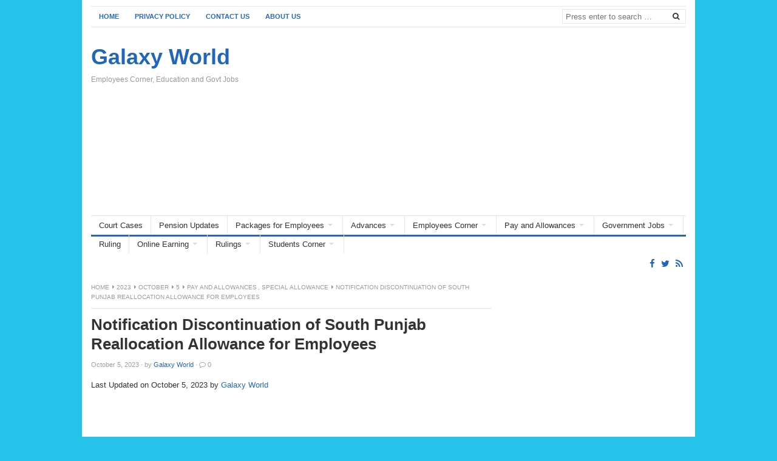

--- FILE ---
content_type: text/html; charset=UTF-8
request_url: https://www.glxspace.com/2023/10/05/notification-discontinuation-of-south-punjab-reallocation-allowance-for-employees/
body_size: 13178
content:
<!DOCTYPE html>
<html class="no-js" lang="en-US">
<head>
<meta charset="UTF-8">
<meta name="viewport" content="width=device-width, initial-scale=1">
<link rel="profile" href="https://gmpg.org/xfn/11">
<meta name='robots' content='index, follow, max-image-preview:large, max-snippet:-1, max-video-preview:-1' />
<style>img:is([sizes="auto" i], [sizes^="auto," i]) { contain-intrinsic-size: 3000px 1500px }</style>
<!-- This site is optimized with the Yoast SEO plugin v26.4 - https://yoast.com/wordpress/plugins/seo/ -->
<title>Discontinuation of South Punjab Reallocation Allowance &#8226; Galaxy World</title>
<meta name="description" content="Notification Discontinuation of South Punjab Reallocation Allowance for Employees (Officials/Officers) has been issued by Finance Department." />
<link rel="canonical" href="https://www.glxspace.com/2023/10/05/notification-discontinuation-of-south-punjab-reallocation-allowance-for-employees/" />
<meta property="og:locale" content="en_US" />
<meta property="og:type" content="article" />
<meta property="og:title" content="Discontinuation of South Punjab Reallocation Allowance &#8226; Galaxy World" />
<meta property="og:description" content="Notification Discontinuation of South Punjab Reallocation Allowance for Employees (Officials/Officers) has been issued by Finance Department." />
<meta property="og:url" content="https://www.glxspace.com/2023/10/05/notification-discontinuation-of-south-punjab-reallocation-allowance-for-employees/" />
<meta property="og:site_name" content="Galaxy World" />
<meta property="article:publisher" content="https://www.facebook.com/EmployeesCorner1" />
<meta property="article:author" content="https://www.facebook.com/EmployeesCorner1" />
<meta property="article:published_time" content="2023-10-05T15:05:00+00:00" />
<meta property="article:modified_time" content="2023-10-05T15:05:00+00:00" />
<meta property="og:image" content="https://www.glxspace.com/wp-content/uploads/2023/10/Notification-Discontinuation-of-South-Punjab-Reallocation-Allowance-for-Employees.png" />
<meta name="author" content="Galaxy World" />
<meta name="twitter:card" content="summary_large_image" />
<meta name="twitter:creator" content="@glxspace" />
<meta name="twitter:site" content="@glxspace" />
<meta name="twitter:label1" content="Written by" />
<meta name="twitter:data1" content="Galaxy World" />
<meta name="twitter:label2" content="Est. reading time" />
<meta name="twitter:data2" content="2 minutes" />
<script type="application/ld+json" class="yoast-schema-graph">{"@context":"https://schema.org","@graph":[{"@type":"Article","@id":"https://www.glxspace.com/2023/10/05/notification-discontinuation-of-south-punjab-reallocation-allowance-for-employees/#article","isPartOf":{"@id":"https://www.glxspace.com/2023/10/05/notification-discontinuation-of-south-punjab-reallocation-allowance-for-employees/"},"author":{"name":"Galaxy World","@id":"https://www.glxspace.com/#/schema/person/9c7a5eba1f434e1696c465ab52577a52"},"headline":"Notification Discontinuation of South Punjab Reallocation Allowance for Employees","datePublished":"2023-10-05T15:05:00+00:00","dateModified":"2023-10-05T15:05:00+00:00","mainEntityOfPage":{"@id":"https://www.glxspace.com/2023/10/05/notification-discontinuation-of-south-punjab-reallocation-allowance-for-employees/"},"wordCount":298,"commentCount":0,"publisher":{"@id":"https://www.glxspace.com/#/schema/person/9c7a5eba1f434e1696c465ab52577a52"},"image":{"@id":"https://www.glxspace.com/2023/10/05/notification-discontinuation-of-south-punjab-reallocation-allowance-for-employees/#primaryimage"},"thumbnailUrl":"https://www.glxspace.com/wp-content/uploads/2023/10/Notification-Discontinuation-of-South-Punjab-Reallocation-Allowance-for-Employees.png","articleSection":["Pay and Allowances","Special Allowance"],"inLanguage":"en-US","potentialAction":[{"@type":"CommentAction","name":"Comment","target":["https://www.glxspace.com/2023/10/05/notification-discontinuation-of-south-punjab-reallocation-allowance-for-employees/#respond"]}]},{"@type":"WebPage","@id":"https://www.glxspace.com/2023/10/05/notification-discontinuation-of-south-punjab-reallocation-allowance-for-employees/","url":"https://www.glxspace.com/2023/10/05/notification-discontinuation-of-south-punjab-reallocation-allowance-for-employees/","name":"Discontinuation of South Punjab Reallocation Allowance &#8226; Galaxy World","isPartOf":{"@id":"https://www.glxspace.com/#website"},"primaryImageOfPage":{"@id":"https://www.glxspace.com/2023/10/05/notification-discontinuation-of-south-punjab-reallocation-allowance-for-employees/#primaryimage"},"image":{"@id":"https://www.glxspace.com/2023/10/05/notification-discontinuation-of-south-punjab-reallocation-allowance-for-employees/#primaryimage"},"thumbnailUrl":"https://www.glxspace.com/wp-content/uploads/2023/10/Notification-Discontinuation-of-South-Punjab-Reallocation-Allowance-for-Employees.png","datePublished":"2023-10-05T15:05:00+00:00","dateModified":"2023-10-05T15:05:00+00:00","description":"Notification Discontinuation of South Punjab Reallocation Allowance for Employees (Officials/Officers) has been issued by Finance Department.","breadcrumb":{"@id":"https://www.glxspace.com/2023/10/05/notification-discontinuation-of-south-punjab-reallocation-allowance-for-employees/#breadcrumb"},"inLanguage":"en-US","potentialAction":[{"@type":"ReadAction","target":["https://www.glxspace.com/2023/10/05/notification-discontinuation-of-south-punjab-reallocation-allowance-for-employees/"]}]},{"@type":"ImageObject","inLanguage":"en-US","@id":"https://www.glxspace.com/2023/10/05/notification-discontinuation-of-south-punjab-reallocation-allowance-for-employees/#primaryimage","url":"https://www.glxspace.com/wp-content/uploads/2023/10/Notification-Discontinuation-of-South-Punjab-Reallocation-Allowance-for-Employees.png","contentUrl":"https://www.glxspace.com/wp-content/uploads/2023/10/Notification-Discontinuation-of-South-Punjab-Reallocation-Allowance-for-Employees.png","width":1584,"height":2044,"caption":"Notification Discontinuation of South Punjab Reallocation Allowance for Employees"},{"@type":"BreadcrumbList","@id":"https://www.glxspace.com/2023/10/05/notification-discontinuation-of-south-punjab-reallocation-allowance-for-employees/#breadcrumb","itemListElement":[{"@type":"ListItem","position":1,"name":"Home","item":"https://www.glxspace.com/"},{"@type":"ListItem","position":2,"name":"Pay and Allowances","item":"https://www.glxspace.com/pay-and-allowances/"},{"@type":"ListItem","position":3,"name":"Special Allowance","item":"https://www.glxspace.com/pay-and-allowances/special-allowance/"},{"@type":"ListItem","position":4,"name":"Notification Discontinuation of South Punjab Reallocation Allowance for Employees"}]},{"@type":"WebSite","@id":"https://www.glxspace.com/#website","url":"https://www.glxspace.com/","name":"Galaxy World","description":"Employees Corner, Education and Govt Jobs","publisher":{"@id":"https://www.glxspace.com/#/schema/person/9c7a5eba1f434e1696c465ab52577a52"},"alternateName":"Govt Jobs, Education & Employees","potentialAction":[{"@type":"SearchAction","target":{"@type":"EntryPoint","urlTemplate":"https://www.glxspace.com/?s={search_term_string}"},"query-input":{"@type":"PropertyValueSpecification","valueRequired":true,"valueName":"search_term_string"}}],"inLanguage":"en-US"},{"@type":["Person","Organization"],"@id":"https://www.glxspace.com/#/schema/person/9c7a5eba1f434e1696c465ab52577a52","name":"Galaxy World","logo":{"@id":"https://www.glxspace.com/#/schema/person/image/"},"description":"I am a unique article/content writer. I have written thousands articles worldwide. I am also a blogger and an SEO Expert.","sameAs":["https://www.glxspace.com","https://www.facebook.com/EmployeesCorner1"],"url":"https://www.glxspace.com/author/admingalaxyworld/"}]}</script>
<!-- / Yoast SEO plugin. -->
<link rel='dns-prefetch' href='//static.addtoany.com' />
<link href="https://www.glxspace.com/wp-content/uploads/2021/12/GW.png" rel="icon">
<!-- <link rel='stylesheet' id='wp-block-library-css' href='https://www.glxspace.com/wp-includes/css/dist/block-library/style.min.css' type='text/css' media='all' /> -->
<link rel="stylesheet" type="text/css" href="//www.glxspace.com/wp-content/cache/wpfc-minified/l9s9jpj1/2h7qc.css" media="all"/>
<style id='classic-theme-styles-inline-css' type='text/css'>
/*! This file is auto-generated */
.wp-block-button__link{color:#fff;background-color:#32373c;border-radius:9999px;box-shadow:none;text-decoration:none;padding:calc(.667em + 2px) calc(1.333em + 2px);font-size:1.125em}.wp-block-file__button{background:#32373c;color:#fff;text-decoration:none}
</style>
<style id='global-styles-inline-css' type='text/css'>
:root{--wp--preset--aspect-ratio--square: 1;--wp--preset--aspect-ratio--4-3: 4/3;--wp--preset--aspect-ratio--3-4: 3/4;--wp--preset--aspect-ratio--3-2: 3/2;--wp--preset--aspect-ratio--2-3: 2/3;--wp--preset--aspect-ratio--16-9: 16/9;--wp--preset--aspect-ratio--9-16: 9/16;--wp--preset--color--black: #000000;--wp--preset--color--cyan-bluish-gray: #abb8c3;--wp--preset--color--white: #ffffff;--wp--preset--color--pale-pink: #f78da7;--wp--preset--color--vivid-red: #cf2e2e;--wp--preset--color--luminous-vivid-orange: #ff6900;--wp--preset--color--luminous-vivid-amber: #fcb900;--wp--preset--color--light-green-cyan: #7bdcb5;--wp--preset--color--vivid-green-cyan: #00d084;--wp--preset--color--pale-cyan-blue: #8ed1fc;--wp--preset--color--vivid-cyan-blue: #0693e3;--wp--preset--color--vivid-purple: #9b51e0;--wp--preset--gradient--vivid-cyan-blue-to-vivid-purple: linear-gradient(135deg,rgba(6,147,227,1) 0%,rgb(155,81,224) 100%);--wp--preset--gradient--light-green-cyan-to-vivid-green-cyan: linear-gradient(135deg,rgb(122,220,180) 0%,rgb(0,208,130) 100%);--wp--preset--gradient--luminous-vivid-amber-to-luminous-vivid-orange: linear-gradient(135deg,rgba(252,185,0,1) 0%,rgba(255,105,0,1) 100%);--wp--preset--gradient--luminous-vivid-orange-to-vivid-red: linear-gradient(135deg,rgba(255,105,0,1) 0%,rgb(207,46,46) 100%);--wp--preset--gradient--very-light-gray-to-cyan-bluish-gray: linear-gradient(135deg,rgb(238,238,238) 0%,rgb(169,184,195) 100%);--wp--preset--gradient--cool-to-warm-spectrum: linear-gradient(135deg,rgb(74,234,220) 0%,rgb(151,120,209) 20%,rgb(207,42,186) 40%,rgb(238,44,130) 60%,rgb(251,105,98) 80%,rgb(254,248,76) 100%);--wp--preset--gradient--blush-light-purple: linear-gradient(135deg,rgb(255,206,236) 0%,rgb(152,150,240) 100%);--wp--preset--gradient--blush-bordeaux: linear-gradient(135deg,rgb(254,205,165) 0%,rgb(254,45,45) 50%,rgb(107,0,62) 100%);--wp--preset--gradient--luminous-dusk: linear-gradient(135deg,rgb(255,203,112) 0%,rgb(199,81,192) 50%,rgb(65,88,208) 100%);--wp--preset--gradient--pale-ocean: linear-gradient(135deg,rgb(255,245,203) 0%,rgb(182,227,212) 50%,rgb(51,167,181) 100%);--wp--preset--gradient--electric-grass: linear-gradient(135deg,rgb(202,248,128) 0%,rgb(113,206,126) 100%);--wp--preset--gradient--midnight: linear-gradient(135deg,rgb(2,3,129) 0%,rgb(40,116,252) 100%);--wp--preset--font-size--small: 13px;--wp--preset--font-size--medium: 20px;--wp--preset--font-size--large: 36px;--wp--preset--font-size--x-large: 42px;--wp--preset--spacing--20: 0.44rem;--wp--preset--spacing--30: 0.67rem;--wp--preset--spacing--40: 1rem;--wp--preset--spacing--50: 1.5rem;--wp--preset--spacing--60: 2.25rem;--wp--preset--spacing--70: 3.38rem;--wp--preset--spacing--80: 5.06rem;--wp--preset--shadow--natural: 6px 6px 9px rgba(0, 0, 0, 0.2);--wp--preset--shadow--deep: 12px 12px 50px rgba(0, 0, 0, 0.4);--wp--preset--shadow--sharp: 6px 6px 0px rgba(0, 0, 0, 0.2);--wp--preset--shadow--outlined: 6px 6px 0px -3px rgba(255, 255, 255, 1), 6px 6px rgba(0, 0, 0, 1);--wp--preset--shadow--crisp: 6px 6px 0px rgba(0, 0, 0, 1);}:where(.is-layout-flex){gap: 0.5em;}:where(.is-layout-grid){gap: 0.5em;}body .is-layout-flex{display: flex;}.is-layout-flex{flex-wrap: wrap;align-items: center;}.is-layout-flex > :is(*, div){margin: 0;}body .is-layout-grid{display: grid;}.is-layout-grid > :is(*, div){margin: 0;}:where(.wp-block-columns.is-layout-flex){gap: 2em;}:where(.wp-block-columns.is-layout-grid){gap: 2em;}:where(.wp-block-post-template.is-layout-flex){gap: 1.25em;}:where(.wp-block-post-template.is-layout-grid){gap: 1.25em;}.has-black-color{color: var(--wp--preset--color--black) !important;}.has-cyan-bluish-gray-color{color: var(--wp--preset--color--cyan-bluish-gray) !important;}.has-white-color{color: var(--wp--preset--color--white) !important;}.has-pale-pink-color{color: var(--wp--preset--color--pale-pink) !important;}.has-vivid-red-color{color: var(--wp--preset--color--vivid-red) !important;}.has-luminous-vivid-orange-color{color: var(--wp--preset--color--luminous-vivid-orange) !important;}.has-luminous-vivid-amber-color{color: var(--wp--preset--color--luminous-vivid-amber) !important;}.has-light-green-cyan-color{color: var(--wp--preset--color--light-green-cyan) !important;}.has-vivid-green-cyan-color{color: var(--wp--preset--color--vivid-green-cyan) !important;}.has-pale-cyan-blue-color{color: var(--wp--preset--color--pale-cyan-blue) !important;}.has-vivid-cyan-blue-color{color: var(--wp--preset--color--vivid-cyan-blue) !important;}.has-vivid-purple-color{color: var(--wp--preset--color--vivid-purple) !important;}.has-black-background-color{background-color: var(--wp--preset--color--black) !important;}.has-cyan-bluish-gray-background-color{background-color: var(--wp--preset--color--cyan-bluish-gray) !important;}.has-white-background-color{background-color: var(--wp--preset--color--white) !important;}.has-pale-pink-background-color{background-color: var(--wp--preset--color--pale-pink) !important;}.has-vivid-red-background-color{background-color: var(--wp--preset--color--vivid-red) !important;}.has-luminous-vivid-orange-background-color{background-color: var(--wp--preset--color--luminous-vivid-orange) !important;}.has-luminous-vivid-amber-background-color{background-color: var(--wp--preset--color--luminous-vivid-amber) !important;}.has-light-green-cyan-background-color{background-color: var(--wp--preset--color--light-green-cyan) !important;}.has-vivid-green-cyan-background-color{background-color: var(--wp--preset--color--vivid-green-cyan) !important;}.has-pale-cyan-blue-background-color{background-color: var(--wp--preset--color--pale-cyan-blue) !important;}.has-vivid-cyan-blue-background-color{background-color: var(--wp--preset--color--vivid-cyan-blue) !important;}.has-vivid-purple-background-color{background-color: var(--wp--preset--color--vivid-purple) !important;}.has-black-border-color{border-color: var(--wp--preset--color--black) !important;}.has-cyan-bluish-gray-border-color{border-color: var(--wp--preset--color--cyan-bluish-gray) !important;}.has-white-border-color{border-color: var(--wp--preset--color--white) !important;}.has-pale-pink-border-color{border-color: var(--wp--preset--color--pale-pink) !important;}.has-vivid-red-border-color{border-color: var(--wp--preset--color--vivid-red) !important;}.has-luminous-vivid-orange-border-color{border-color: var(--wp--preset--color--luminous-vivid-orange) !important;}.has-luminous-vivid-amber-border-color{border-color: var(--wp--preset--color--luminous-vivid-amber) !important;}.has-light-green-cyan-border-color{border-color: var(--wp--preset--color--light-green-cyan) !important;}.has-vivid-green-cyan-border-color{border-color: var(--wp--preset--color--vivid-green-cyan) !important;}.has-pale-cyan-blue-border-color{border-color: var(--wp--preset--color--pale-cyan-blue) !important;}.has-vivid-cyan-blue-border-color{border-color: var(--wp--preset--color--vivid-cyan-blue) !important;}.has-vivid-purple-border-color{border-color: var(--wp--preset--color--vivid-purple) !important;}.has-vivid-cyan-blue-to-vivid-purple-gradient-background{background: var(--wp--preset--gradient--vivid-cyan-blue-to-vivid-purple) !important;}.has-light-green-cyan-to-vivid-green-cyan-gradient-background{background: var(--wp--preset--gradient--light-green-cyan-to-vivid-green-cyan) !important;}.has-luminous-vivid-amber-to-luminous-vivid-orange-gradient-background{background: var(--wp--preset--gradient--luminous-vivid-amber-to-luminous-vivid-orange) !important;}.has-luminous-vivid-orange-to-vivid-red-gradient-background{background: var(--wp--preset--gradient--luminous-vivid-orange-to-vivid-red) !important;}.has-very-light-gray-to-cyan-bluish-gray-gradient-background{background: var(--wp--preset--gradient--very-light-gray-to-cyan-bluish-gray) !important;}.has-cool-to-warm-spectrum-gradient-background{background: var(--wp--preset--gradient--cool-to-warm-spectrum) !important;}.has-blush-light-purple-gradient-background{background: var(--wp--preset--gradient--blush-light-purple) !important;}.has-blush-bordeaux-gradient-background{background: var(--wp--preset--gradient--blush-bordeaux) !important;}.has-luminous-dusk-gradient-background{background: var(--wp--preset--gradient--luminous-dusk) !important;}.has-pale-ocean-gradient-background{background: var(--wp--preset--gradient--pale-ocean) !important;}.has-electric-grass-gradient-background{background: var(--wp--preset--gradient--electric-grass) !important;}.has-midnight-gradient-background{background: var(--wp--preset--gradient--midnight) !important;}.has-small-font-size{font-size: var(--wp--preset--font-size--small) !important;}.has-medium-font-size{font-size: var(--wp--preset--font-size--medium) !important;}.has-large-font-size{font-size: var(--wp--preset--font-size--large) !important;}.has-x-large-font-size{font-size: var(--wp--preset--font-size--x-large) !important;}
:where(.wp-block-post-template.is-layout-flex){gap: 1.25em;}:where(.wp-block-post-template.is-layout-grid){gap: 1.25em;}
:where(.wp-block-columns.is-layout-flex){gap: 2em;}:where(.wp-block-columns.is-layout-grid){gap: 2em;}
:root :where(.wp-block-pullquote){font-size: 1.5em;line-height: 1.6;}
</style>
<!-- <link rel='stylesheet' id='dashicons-css' href='https://www.glxspace.com/wp-includes/css/dashicons.min.css' type='text/css' media='all' /> -->
<!-- <link rel='stylesheet' id='admin-bar-css' href='https://www.glxspace.com/wp-includes/css/admin-bar.min.css' type='text/css' media='all' /> -->
<link rel="stylesheet" type="text/css" href="//www.glxspace.com/wp-content/cache/wpfc-minified/9ju4q0/2h7qc.css" media="all"/>
<style id='admin-bar-inline-css' type='text/css'>
/* Hide CanvasJS credits for P404 charts specifically */
#p404RedirectChart .canvasjs-chart-credit {
display: none !important;
}
#p404RedirectChart canvas {
border-radius: 6px;
}
.p404-redirect-adminbar-weekly-title {
font-weight: bold;
font-size: 14px;
color: #fff;
margin-bottom: 6px;
}
#wpadminbar #wp-admin-bar-p404_free_top_button .ab-icon:before {
content: "\f103";
color: #dc3545;
top: 3px;
}
#wp-admin-bar-p404_free_top_button .ab-item {
min-width: 80px !important;
padding: 0px !important;
}
/* Ensure proper positioning and z-index for P404 dropdown */
.p404-redirect-adminbar-dropdown-wrap { 
min-width: 0; 
padding: 0;
position: static !important;
}
#wpadminbar #wp-admin-bar-p404_free_top_button_dropdown {
position: static !important;
}
#wpadminbar #wp-admin-bar-p404_free_top_button_dropdown .ab-item {
padding: 0 !important;
margin: 0 !important;
}
.p404-redirect-dropdown-container {
min-width: 340px;
padding: 18px 18px 12px 18px;
background: #23282d !important;
color: #fff;
border-radius: 12px;
box-shadow: 0 8px 32px rgba(0,0,0,0.25);
margin-top: 10px;
position: relative !important;
z-index: 999999 !important;
display: block !important;
border: 1px solid #444;
}
/* Ensure P404 dropdown appears on hover */
#wpadminbar #wp-admin-bar-p404_free_top_button .p404-redirect-dropdown-container { 
display: none !important;
}
#wpadminbar #wp-admin-bar-p404_free_top_button:hover .p404-redirect-dropdown-container { 
display: block !important;
}
#wpadminbar #wp-admin-bar-p404_free_top_button:hover #wp-admin-bar-p404_free_top_button_dropdown .p404-redirect-dropdown-container {
display: block !important;
}
.p404-redirect-card {
background: #2c3338;
border-radius: 8px;
padding: 18px 18px 12px 18px;
box-shadow: 0 2px 8px rgba(0,0,0,0.07);
display: flex;
flex-direction: column;
align-items: flex-start;
border: 1px solid #444;
}
.p404-redirect-btn {
display: inline-block;
background: #dc3545;
color: #fff !important;
font-weight: bold;
padding: 5px 22px;
border-radius: 8px;
text-decoration: none;
font-size: 17px;
transition: background 0.2s, box-shadow 0.2s;
margin-top: 8px;
box-shadow: 0 2px 8px rgba(220,53,69,0.15);
text-align: center;
line-height: 1.6;
}
.p404-redirect-btn:hover {
background: #c82333;
color: #fff !important;
box-shadow: 0 4px 16px rgba(220,53,69,0.25);
}
/* Prevent conflicts with other admin bar dropdowns */
#wpadminbar .ab-top-menu > li:hover > .ab-item,
#wpadminbar .ab-top-menu > li.hover > .ab-item {
z-index: auto;
}
#wpadminbar #wp-admin-bar-p404_free_top_button:hover > .ab-item {
z-index: 999998 !important;
}
</style>
<!-- <link rel='stylesheet' id='freshlife-plugins-style-css' href='https://www.glxspace.com/wp-content/themes/freshlife/assets/css/plugins.min.css' type='text/css' media='all' /> -->
<!-- <link rel='stylesheet' id='freshlife-style-css' href='https://www.glxspace.com/wp-content/themes/freshlife/style.min.css' type='text/css' media='all' /> -->
<!-- <link rel='stylesheet' id='freshlife-responsive-style-css' href='https://www.glxspace.com/wp-content/themes/freshlife/assets/css/responsive.css' type='text/css' media='all' /> -->
<!-- <link rel='stylesheet' id='addtoany-css' href='https://www.glxspace.com/wp-content/plugins/add-to-any/addtoany.min.css' type='text/css' media='all' /> -->
<link rel="stylesheet" type="text/css" href="//www.glxspace.com/wp-content/cache/wpfc-minified/fcqqmbhm/2h7qc.css" media="all"/>
<script type="text/javascript" src="https://www.glxspace.com/wp-includes/js/jquery/jquery.min.js" id="jquery-core-js"></script>
<script type="text/javascript" src="https://www.glxspace.com/wp-includes/js/jquery/jquery-migrate.min.js" id="jquery-migrate-js"></script>
<script type="text/javascript" id="addtoany-core-js-before">
/* <![CDATA[ */
window.a2a_config=window.a2a_config||{};a2a_config.callbacks=[];a2a_config.overlays=[];a2a_config.templates={};
/* ]]> */
</script>
<script type="text/javascript" defer src="https://static.addtoany.com/menu/page.js" id="addtoany-core-js"></script>
<script type="text/javascript" defer src="https://www.glxspace.com/wp-content/plugins/add-to-any/addtoany.min.js" id="addtoany-jquery-js"></script>
<!--[if lte IE 9]>
<script type="text/javascript" src="https://www.glxspace.com/wp-content/themes/freshlife/assets/js/html5shiv.min.js" id="freshlife-html5-js"></script>
<![endif]-->
<style type="text/css" id="custom-background-css">
body.custom-background { background-color: #25c3ea; }
</style>
<style>
#primary-nav ul li a:hover, 		 
#primary-nav ul li.current-menu-item a,
#secondary-nav ul li a:hover,
#secondary-nav ul li.current-menu-item a,
.pagination .page-numbers.current { 
background-color: #2266bb;
}
a:link,
a:visited,		
.widget_tabs .tab-content .entry-title a:hover,
#site-bottom a:hover,
.category-box ul li strong a:hover,
.section-title a:hover,
.widget_latest_comments a:hover .name,
.related-posts ul li a:hover .entry-title,
.widget_tabs .tab-content ul li .entry-title:hover,
.widget_tabs #tab3 li a span:hover,
#secondary-nav ul.sf-menu li li a:hover,
#primary-nav ul.sf-menu li li a:hover,
#secondary-nav .sf-menu li li a:hover
.posts .cat-posts .view-more a,
.posts .cat-posts a:hover .entry-title,
.header-social a .fa,
.posts .sub-cats li:hover > a:after,
.single .entry-meta .entry-author a:hover,
.pagination .page-numbers {
color: #2266bb;
}
#secondary-nav .sf-mega {
border-top: 3px solid #2266bb;
}
#secondary-bar {
border-bottom: 3px solid #2266bb;
}
.widget_tabs .tabs-nav li.active a,
.widget_tabs .tabs-nav li a.selected,
.widget_tabs .tabs-nav li a:hover {
background-color: #48d;
}
.widget_tabs .tabs-nav li a,
.author-bio {
background-color: #eef5ff;
}
.widget_tabs .tabs-nav {
border-bottom: 3px solid #48d;
}
</style>
<script async src="https://pagead2.googlesyndication.com/pagead/js/adsbygoogle.js?client=ca-pub-2956187738785034"
crossorigin="anonymous"></script>
<style>
.ai-viewports                 {--ai: 1;}
.ai-viewport-3                { display: none !important;}
.ai-viewport-2                { display: none !important;}
.ai-viewport-1                { display: inherit !important;}
.ai-viewport-0                { display: none !important;}
@media (min-width: 768px) and (max-width: 979px) {
.ai-viewport-1                { display: none !important;}
.ai-viewport-2                { display: inherit !important;}
}
@media (max-width: 767px) {
.ai-viewport-1                { display: none !important;}
.ai-viewport-3                { display: inherit !important;}
}
</style>
</head>
<body class="wp-singular post-template-default single single-post postid-52408 single-format-standard custom-background wp-theme-freshlife group-blog content-sidebar layout-content-sidebar" itemscope itemtype="http://schema.org/Blog">
<div id="page" class="container hfeed site clearfix">
<header id="masthead" class="site-header" role="banner" itemscope="itemscope" itemtype="http://schema.org/WPHeader">
<div id="primary-bar">
<nav id="primary-nav" class="main-navigation" role="navigation" itemscope="itemscope" itemtype="http://schema.org/SiteNavigationElement">
<ul id="primary-menu" class="primary-menu sf-menu"><li  id="menu-item-32378" class="menu-item menu-item-type-custom menu-item-object-custom menu-item-home menu-item-32378 home_item"><a href="https://www.glxspace.com/"><i class="fa fa-home"></i> Home</a></li>
<li  id="menu-item-32379" class="menu-item menu-item-type-post_type menu-item-object-page menu-item-privacy-policy menu-item-32379"><a href="https://www.glxspace.com/privacy-policy/">Privacy Policy</a></li>
<li  id="menu-item-32380" class="menu-item menu-item-type-post_type menu-item-object-page menu-item-32380"><a href="https://www.glxspace.com/contact-us/">Contact Us</a></li>
<li  id="menu-item-32381" class="menu-item menu-item-type-post_type menu-item-object-page menu-item-32381"><a href="https://www.glxspace.com/about-us/">About Us</a></li>
</ul>
</nav><!-- #primary-nav -->
<div class="header-search">
<form method="get" class="searchform" id="search-form" action="https://www.glxspace.com/" role="search">
<input type="search" class="search-field field" placeholder="Press enter to search &hellip;" value="" name="s" title="Search for:" />
<button name="search" id="search"><i class="fa fa-search"></i></button>
</form>
</div>
</div>
<div class="site-branding clearfix">
<div id="logo">
<h1 class="site-title" itemprop="headline"><a href="https://www.glxspace.com" itemprop="url" rel="home"><span itemprop="headline">Galaxy World</span></a></h1>
<h2 class="site-description" itemprop="description">Employees Corner, Education and Govt Jobs</h2></div>
<div class="header-ad"><script async src="https://pagead2.googlesyndication.com/pagead/js/adsbygoogle.js?client=ca-pub-2956187738785034"
crossorigin="anonymous"></script>
<!-- New Header 2025 -->
<ins class="adsbygoogle"
style="display:block"
data-ad-client="ca-pub-2956187738785034"
data-ad-slot="6034240829"
data-ad-format="auto"
data-full-width-responsive="true"></ins>
<script>
(adsbygoogle = window.adsbygoogle || []).push({});
</script></div>		</div>
<div id="secondary-bar" class="clearfix">
<nav id="secondary-nav" class="main-navigation" role="navigation" itemscope="itemscope" itemtype="http://schema.org/SiteNavigationElement">
<ul id="secondary-menu" class="secondary-menu sf-menu"><li  id="menu-item-20761" class="menu-item menu-item-type-taxonomy menu-item-object-category menu-item-20761"><a href="https://www.glxspace.com/court-cases/">Court Cases</a></li>
<li  id="menu-item-20794" class="menu-item menu-item-type-taxonomy menu-item-object-category menu-item-20794"><a href="https://www.glxspace.com/pension-updates/">Pension Updates</a></li>
<li  id="menu-item-20781" class="menu-item menu-item-type-taxonomy menu-item-object-category menu-item-has-children menu-item-20781"><a href="https://www.glxspace.com/packages-for-employees/">Packages for Employees</a>
<ul class="sub-menu">
<li  id="menu-item-20772" class="menu-item menu-item-type-taxonomy menu-item-object-category menu-item-20772"><a href="https://www.glxspace.com/group-insurance-and-benevolent-fund/">Group Insurance and Benevolent Fund</a></li>
</ul>
</li>
<li  id="menu-item-20757" class="menu-item menu-item-type-taxonomy menu-item-object-category menu-item-has-children menu-item-20757"><a href="https://www.glxspace.com/advances/">Advances</a>
<ul class="sub-menu">
<li  id="menu-item-20758" class="menu-item menu-item-type-taxonomy menu-item-object-category menu-item-20758"><a href="https://www.glxspace.com/advances/gp-fund/">GP Fund</a></li>
<li  id="menu-item-20759" class="menu-item menu-item-type-taxonomy menu-item-object-category menu-item-20759"><a href="https://www.glxspace.com/advances/loans/">Loans</a></li>
<li  id="menu-item-20760" class="menu-item menu-item-type-taxonomy menu-item-object-category menu-item-20760"><a href="https://www.glxspace.com/advances/motorcycle-cycle-car-hba-advance/">Motorcycle/Cycle/Car/ HBA Advance</a></li>
</ul>
</li>
<li  id="menu-item-20762" class="menu-item menu-item-type-taxonomy menu-item-object-category menu-item-has-children menu-item-20762"><a href="https://www.glxspace.com/employees-corner/">Employees Corner</a>
<ul class="sub-menu">
<li  id="menu-item-20763" class="menu-item menu-item-type-taxonomy menu-item-object-category menu-item-20763"><a href="https://www.glxspace.com/employees-corner/appointment/">Appointment</a></li>
<li  id="menu-item-20764" class="menu-item menu-item-type-taxonomy menu-item-object-category menu-item-20764"><a href="https://www.glxspace.com/employees-corner/holidays/">Holidays</a></li>
<li  id="menu-item-20765" class="menu-item menu-item-type-taxonomy menu-item-object-category menu-item-20765"><a href="https://www.glxspace.com/employees-corner/income-tax/">Income Tax</a></li>
<li  id="menu-item-20766" class="menu-item menu-item-type-taxonomy menu-item-object-category menu-item-20766"><a href="https://www.glxspace.com/employees-corner/miscellaneous/">Miscellaneous</a></li>
<li  id="menu-item-20767" class="menu-item menu-item-type-taxonomy menu-item-object-category menu-item-20767"><a href="https://www.glxspace.com/employees-corner/notifications/">Notifications</a></li>
<li  id="menu-item-20768" class="menu-item menu-item-type-taxonomy menu-item-object-category menu-item-20768"><a href="https://www.glxspace.com/employees-corner/office-timings/">Office Timings</a></li>
<li  id="menu-item-20769" class="menu-item menu-item-type-taxonomy menu-item-object-category menu-item-20769"><a href="https://www.glxspace.com/employees-corner/provincial-govt-employees/">Provincial Govt Employees</a></li>
<li  id="menu-item-20770" class="menu-item menu-item-type-taxonomy menu-item-object-category menu-item-20770"><a href="https://www.glxspace.com/employees-corner/recruitment-policy/">Recruitment Policy</a></li>
<li  id="menu-item-20771" class="menu-item menu-item-type-taxonomy menu-item-object-category menu-item-20771"><a href="https://www.glxspace.com/employees-corner/regularization-of-employees/">Regularization of Employees</a></li>
</ul>
</li>
<li  id="menu-item-20782" class="menu-item menu-item-type-taxonomy menu-item-object-category current-post-ancestor current-menu-parent current-post-parent menu-item-has-children menu-item-20782"><a href="https://www.glxspace.com/pay-and-allowances/">Pay and Allowances</a>
<ul class="sub-menu">
<li  id="menu-item-20783" class="menu-item menu-item-type-taxonomy menu-item-object-category menu-item-20783"><a href="https://www.glxspace.com/pay-and-allowances/adhoc-relief-allowance/">Adhoc Relief Allowance</a></li>
<li  id="menu-item-20784" class="menu-item menu-item-type-taxonomy menu-item-object-category menu-item-20784"><a href="https://www.glxspace.com/pay-and-allowances/basic-pay-scale/">Basic Pay Scale</a></li>
<li  id="menu-item-20785" class="menu-item menu-item-type-taxonomy menu-item-object-category menu-item-20785"><a href="https://www.glxspace.com/pay-and-allowances/budget/">Budget</a></li>
<li  id="menu-item-20786" class="menu-item menu-item-type-taxonomy menu-item-object-category menu-item-20786"><a href="https://www.glxspace.com/pay-and-allowances/computer-allowance/">Computer Allowance</a></li>
<li  id="menu-item-20787" class="menu-item menu-item-type-taxonomy menu-item-object-category menu-item-20787"><a href="https://www.glxspace.com/pay-and-allowances/conveyance-allowance/">Conveyance Allowance</a></li>
<li  id="menu-item-20788" class="menu-item menu-item-type-taxonomy menu-item-object-category menu-item-20788"><a href="https://www.glxspace.com/pay-and-allowances/health-professional-allowance/">Health Professional Allowance</a></li>
<li  id="menu-item-20789" class="menu-item menu-item-type-taxonomy menu-item-object-category menu-item-20789"><a href="https://www.glxspace.com/pay-and-allowances/hra-hiring/">HRA &amp; Hiring</a></li>
<li  id="menu-item-20790" class="menu-item menu-item-type-taxonomy menu-item-object-category menu-item-20790"><a href="https://www.glxspace.com/pay-and-allowances/increments/">Increments</a></li>
<li  id="menu-item-20791" class="menu-item menu-item-type-taxonomy menu-item-object-category menu-item-20791"><a href="https://www.glxspace.com/pay-and-allowances/m-phil-ph-d-allowance/">M.Phil/Ph.D Allowance</a></li>
<li  id="menu-item-20792" class="menu-item menu-item-type-taxonomy menu-item-object-category menu-item-20792"><a href="https://www.glxspace.com/pay-and-allowances/other-allowances/">Other Allowances</a></li>
<li  id="menu-item-20793" class="menu-item menu-item-type-taxonomy menu-item-object-category menu-item-20793"><a href="https://www.glxspace.com/pay-and-allowances/pay-fixation/">Pay Fixation</a></li>
</ul>
</li>
<li  id="menu-item-20774" class="menu-item menu-item-type-taxonomy menu-item-object-category menu-item-has-children menu-item-20774"><a href="https://www.glxspace.com/government-jobs/">Government Jobs</a>
<ul class="sub-menu">
<li  id="menu-item-20775" class="menu-item menu-item-type-taxonomy menu-item-object-category menu-item-20775"><a href="https://www.glxspace.com/government-jobs/federal-public-service-commission-fpsc-jobs/">Federal Public Service Commission (FPSC Jobs)</a></li>
<li  id="menu-item-20779" class="menu-item menu-item-type-taxonomy menu-item-object-category menu-item-20779"><a href="https://www.glxspace.com/government-jobs/punjab-public-service-commission-ppsc-jobs/">Punjab Public Service Commission (PPSC) Jobs</a></li>
<li  id="menu-item-22886" class="menu-item menu-item-type-taxonomy menu-item-object-category menu-item-22886"><a href="https://www.glxspace.com/government-jobs/bpsc-job-vacancies/">BPSC Job Vacancies</a></li>
<li  id="menu-item-22897" class="menu-item menu-item-type-taxonomy menu-item-object-category menu-item-22897"><a href="https://www.glxspace.com/government-jobs/khyber-pakhtunkhwa-public-service-commission-kppsc/">Khyber Pakhtunkhwa Public Service Commission (KPPSC)</a></li>
<li  id="menu-item-22896" class="menu-item menu-item-type-taxonomy menu-item-object-category menu-item-22896"><a href="https://www.glxspace.com/government-jobs/sindh-public-service-commission-spsc/">Sindh Public Service Commission (SPSC)</a></li>
<li  id="menu-item-22910" class="menu-item menu-item-type-taxonomy menu-item-object-category menu-item-22910"><a href="https://www.glxspace.com/government-jobs/mes-jobs/">MES Jobs</a></li>
<li  id="menu-item-22911" class="menu-item menu-item-type-taxonomy menu-item-object-category menu-item-22911"><a href="https://www.glxspace.com/government-jobs/nts-jobs-national-testing-service/">NTS Jobs</a></li>
<li  id="menu-item-22912" class="menu-item menu-item-type-taxonomy menu-item-object-category menu-item-22912"><a href="https://www.glxspace.com/government-jobs/open-testing-service-vacancies-ots/">Open Testing Service Vacancies (OTS)</a></li>
<li  id="menu-item-22913" class="menu-item menu-item-type-taxonomy menu-item-object-category menu-item-22913"><a href="https://www.glxspace.com/government-jobs/pakistan-testing-service-pts-vacancies/">Pakistan Testing Service (PTS) Vacancies</a></li>
<li  id="menu-item-22914" class="menu-item menu-item-type-taxonomy menu-item-object-category menu-item-22914"><a href="https://www.glxspace.com/government-jobs/police-jobs/">Police Jobs</a></li>
<li  id="menu-item-22915" class="menu-item menu-item-type-taxonomy menu-item-object-category menu-item-22915"><a href="https://www.glxspace.com/government-jobs/teaching-jobs/">Teaching Jobs</a></li>
<li  id="menu-item-22916" class="menu-item menu-item-type-taxonomy menu-item-object-category menu-item-22916"><a href="https://www.glxspace.com/government-jobs/uts-jobs-universal-testing-service/">UTS Jobs (Universal Testing Service)</a></li>
</ul>
</li>
<li  id="menu-item-20795" class="menu-item menu-item-type-taxonomy menu-item-object-category menu-item-20795"><a href="https://www.glxspace.com/ruling/">Ruling</a></li>
<li  id="menu-item-20808" class="menu-item menu-item-type-taxonomy menu-item-object-category menu-item-has-children menu-item-20808"><a href="https://www.glxspace.com/tutorials/online-earning/">Online Earning</a>
<ul class="sub-menu">
<li  id="menu-item-20804" class="menu-item menu-item-type-taxonomy menu-item-object-category menu-item-20804"><a href="https://www.glxspace.com/tutorials/earn-money-with-ptc/">Earn Money With PTC</a></li>
<li  id="menu-item-20803" class="menu-item menu-item-type-taxonomy menu-item-object-category menu-item-20803"><a href="https://www.glxspace.com/tutorials/cell-numbers-and-mobile/">Cell Numbers and Mobile</a></li>
<li  id="menu-item-20805" class="menu-item menu-item-type-taxonomy menu-item-object-category menu-item-20805"><a href="https://www.glxspace.com/tutorials/miscellaneous-tutorials/">Miscellaneous Articles</a></li>
</ul>
</li>
<li  id="menu-item-20798" class="menu-item menu-item-type-taxonomy menu-item-object-category menu-item-has-children menu-item-20798"><a href="https://www.glxspace.com/ruling/rulings/">Rulings</a>
<ul class="sub-menu">
<li  id="menu-item-20796" class="menu-item menu-item-type-taxonomy menu-item-object-category menu-item-20796"><a href="https://www.glxspace.com/ruling/leave-rules/">Leave Rules</a></li>
<li  id="menu-item-20797" class="menu-item menu-item-type-taxonomy menu-item-object-category menu-item-20797"><a href="https://www.glxspace.com/ruling/maintenance-of-office-record/">Maintenance of Office Record</a></li>
</ul>
</li>
<li  id="menu-item-20807" class="menu-item menu-item-type-taxonomy menu-item-object-category menu-item-has-children menu-item-20807"><a href="https://www.glxspace.com/students-corner/">Students Corner</a>
<ul class="sub-menu">
<li  id="menu-item-24899" class="menu-item menu-item-type-taxonomy menu-item-object-category menu-item-24899"><a href="https://www.glxspace.com/students-corner/bise-multan/">BISE Multan</a></li>
<li  id="menu-item-24900" class="menu-item menu-item-type-taxonomy menu-item-object-category menu-item-24900"><a href="https://www.glxspace.com/students-corner/bise-rawalpindi/">BISE Rawalpindi</a></li>
<li  id="menu-item-24901" class="menu-item menu-item-type-taxonomy menu-item-object-category menu-item-24901"><a href="https://www.glxspace.com/students-corner/fbise-islamabad/">FBISE Islamabad</a></li>
<li  id="menu-item-20801" class="menu-item menu-item-type-taxonomy menu-item-object-category menu-item-20801"><a href="https://www.glxspace.com/students-corner/fee-funds/">Fee Funds</a></li>
<li  id="menu-item-24887" class="menu-item menu-item-type-taxonomy menu-item-object-category menu-item-24887"><a href="https://www.glxspace.com/students-corner/education-board-kpk/">Education Board KPK</a></li>
<li  id="menu-item-20800" class="menu-item menu-item-type-taxonomy menu-item-object-category menu-item-20800"><a href="https://www.glxspace.com/students-corner/date-sheets/">Date Sheets</a></li>
<li  id="menu-item-24890" class="menu-item menu-item-type-taxonomy menu-item-object-category menu-item-24890"><a href="https://www.glxspace.com/students-corner/karachi-board/">Karachi Board</a></li>
<li  id="menu-item-20799" class="menu-item menu-item-type-taxonomy menu-item-object-category menu-item-20799"><a href="https://www.glxspace.com/students-corner/admission/">Admission</a></li>
<li  id="menu-item-20802" class="menu-item menu-item-type-taxonomy menu-item-object-category menu-item-20802"><a href="https://www.glxspace.com/students-corner/results/">Results</a></li>
<li  id="menu-item-22917" class="menu-item menu-item-type-taxonomy menu-item-object-category menu-item-22917"><a href="https://www.glxspace.com/students-corner/must/">MUST</a></li>
<li  id="menu-item-24889" class="menu-item menu-item-type-taxonomy menu-item-object-category menu-item-24889"><a href="https://www.glxspace.com/students-corner/hyderabad-board/">Hyderabad Board</a></li>
<li  id="menu-item-24888" class="menu-item menu-item-type-taxonomy menu-item-object-category menu-item-24888"><a href="https://www.glxspace.com/students-corner/bise-hyderabad/">BISE Hyderabad</a></li>
<li  id="menu-item-24891" class="menu-item menu-item-type-taxonomy menu-item-object-category menu-item-24891"><a href="https://www.glxspace.com/students-corner/bzu-multan/">BZU Multan</a></li>
<li  id="menu-item-24892" class="menu-item menu-item-type-taxonomy menu-item-object-category menu-item-24892"><a href="https://www.glxspace.com/students-corner/bise-dg-khan/">BISE DG Khan</a></li>
<li  id="menu-item-24893" class="menu-item menu-item-type-taxonomy menu-item-object-category menu-item-24893"><a href="https://www.glxspace.com/students-corner/bise-bahawalpur/">BISE Bahawalpur</a></li>
<li  id="menu-item-24894" class="menu-item menu-item-type-taxonomy menu-item-object-category menu-item-24894"><a href="https://www.glxspace.com/students-corner/bise-gujranwala/">BISE Gujranwala</a></li>
<li  id="menu-item-24895" class="menu-item menu-item-type-taxonomy menu-item-object-category menu-item-24895"><a href="https://www.glxspace.com/students-corner/bise-sargodha/">BISE Sargodha</a></li>
<li  id="menu-item-24896" class="menu-item menu-item-type-taxonomy menu-item-object-category menu-item-24896"><a href="https://www.glxspace.com/students-corner/bise-sahiwal/">BISE Sahiwal</a></li>
<li  id="menu-item-24897" class="menu-item menu-item-type-taxonomy menu-item-object-category menu-item-24897"><a href="https://www.glxspace.com/students-corner/bise-lahore/">BISE Lahore</a></li>
<li  id="menu-item-24898" class="menu-item menu-item-type-taxonomy menu-item-object-category menu-item-24898"><a href="https://www.glxspace.com/students-corner/bise-faisalabad/">BISE Faisalabad</a></li>
</ul>
</li>
</ul>
</nav><!-- #secondary-nav -->
<div class="header-social"><a href="https://web.facebook.com/EmployeesCorner1/" title="Facebook"><i class="fa fa-facebook"></i></a><a href="https://twitter.com/GalaxyWorldEmp" title="Twitter"><i class="fa fa-twitter"></i></a><a href="http://feeds.feedburner.com/%20glxspace/nhvl" title="RSS"><i class="fa fa-rss"></i></a></div>
</div>
</header><!-- #masthead -->
<div id="site-content" class="site-content">
<main id="main" class="site-main clearfix" role="main" class="content">
<div id="primary" class="content-area">
<div id="content" class="single">
<div id="breadcrumbs">
<div class="breadcrumb-trail breadcrumbs" itemprop="breadcrumb"><span class="trail-begin"><a href="https://www.glxspace.com" title="Galaxy World" rel="home">Home</a></span>
<span class="sep"><i class="fa fa-caret-right"></i></span> <a href="https://www.glxspace.com/2023/">2023</a>
<span class="sep"><i class="fa fa-caret-right"></i></span> <a href="https://www.glxspace.com/2023/10/">October</a>
<span class="sep"><i class="fa fa-caret-right"></i></span> <a href="https://www.glxspace.com/2023/10/05/">5</a>
<span class="sep"><i class="fa fa-caret-right"></i></span> <a href="https://www.glxspace.com/pay-and-allowances/" rel="tag">Pay and Allowances</a>, <a href="https://www.glxspace.com/pay-and-allowances/special-allowance/" rel="tag">Special Allowance</a>
<span class="sep"><i class="fa fa-caret-right"></i></span> <span class="trail-end">Notification Discontinuation of South Punjab Reallocation Allowance for Employees</span>
</div>	
</div>
<article id="post-52408" class="post-52408 post type-post status-publish format-standard hentry category-pay-and-allowances category-special-allowance no-post-thumbnail entry" itemscope="itemscope" itemtype="http://schema.org/BlogPosting" itemprop="blogPost">
<header class="entry-header">
<h1 class="page-title" itemprop="headline">Notification Discontinuation of South Punjab Reallocation Allowance for Employees</h1>
<div class="entry-meta">
<span class="entry-date">
<time class="published" datetime="2023-10-05T15:05:00+05:00" itemprop="dateModified">October 5, 2023</time>
</span>
<span class="sep">&#183;</span>
by			
<span class="entry-author author vcard" itemprop="author" itemscope="itemscope" itemtype="http://schema.org/Person"><a class="url fn n" href="https://www.glxspace.com/author/admingalaxyworld/" itemprop="url"><span itemprop="name">Galaxy World</span></a></span>
<span class="sep">&#183;</span>
<span class="entry-comments"><i class="fa fa-comment-o"></i> <a href="https://www.glxspace.com/2023/10/05/notification-discontinuation-of-south-punjab-reallocation-allowance-for-employees/#respond" itemprop="discussionURL">0</a></span>
</div>
</header><!-- .entry-header -->
<div class="clearfix"></div>
<div class="entry-content" itemprop="articleBody">
<p class="post-modified-info">Last Updated on October 5, 2023 by <a href="https://www.glxspace.com" target="_blank" class="last-modified-author">Galaxy World</a></p>
<div class='code-block code-block-1' style='margin: 8px auto; text-align: center; display: block; clear: both;'>
<script async src="https://pagead2.googlesyndication.com/pagead/js/adsbygoogle.js?client=ca-pub-2956187738785034"
crossorigin="anonymous"></script>
<!-- After 1st Paragraph April 2021 -->
<ins class="adsbygoogle"
style="display:block"
data-ad-client="ca-pub-2956187738785034"
data-ad-slot="9712065182"
data-ad-format="auto"
data-full-width-responsive="true"></ins>
<script>
(adsbygoogle = window.adsbygoogle || []).push({});
</script></div>
<p style="text-align: justify;">Government of the Punjab, Finance Department issued a Notification on 03-10-2023 in connection with the Discontinuation of South Punjab Reallocation Allowance for Employees. The details are as under: <span id="more-52408"></span></p><div class='code-block code-block-2' style='margin: 8px auto; text-align: center; display: block; clear: both;'>
<script async src="https://pagead2.googlesyndication.com/pagead/js/adsbygoogle.js?client=ca-pub-2956187738785034"
crossorigin="anonymous"></script>
<!-- Between Paragraph April 2021 -->
<ins class="adsbygoogle"
style="display:block"
data-ad-client="ca-pub-2956187738785034"
data-ad-slot="8953215961"
data-ad-format="auto"
data-full-width-responsive="true"></ins>
<script>
(adsbygoogle = window.adsbygoogle || []).push({});
</script></div>
<p>&nbsp;</p>
<h2>Discontinuation of South Punjab Reallocation Allowance for Employees</h2>
<p>&nbsp;</p>
<p style="text-align: justify;">Government of Punjab has decided to discontinue the South Punjab Reallocation Allowance.  Officers and other officials posted to the South Punjab secretariat and the office of the additional Inspector General of Police South Punjab were receiving this allowance already.</p>
<p style="text-align: justify;">The finance department on the order of the government of Punjab previously issued letters of even numbers dated 11th December 2020, 13<sup>th</sup> January 2022, and 19<sup>th</sup> September 2022. In continuation of these letters, the Punjab government has taken the decision to discontinue the reallocation allowance with effect from 27th August 2023. The decision follows the periodical review of the Chief Secretary in terms of Para 1(ii) of the finance department&#8217;s Letter of even number dated 11<sup>th</sup> December 2020.</p>
<p>&nbsp;</p>
<h4 style="text-align: justify;">Review of CM to Stop Reallocation Allowance</h4>
<p>&nbsp;</p>
<p style="text-align: justify;">The chief secretary of Punjab reviews about this allowance admissible to the officers and officials in the Punjab S Punjab secretariat and office of the additional Inspector General of Police South Punjab. He decides to discontinue the allowance yeah and orders the finance department to issue a notification regarding this.</p>
<p style="text-align: justify;">Previously the government of Punjab approved this allowance for all the above-mentioned officers and officials in 2020.</p>
<p>&nbsp;</p>
<h4 style="text-align: justify;">Who Falls Under the Discontinuation of Reallocation Allowance</h4>
<p>&nbsp;</p>
<p style="text-align: justify;">According to the notification all the officers and officials who are serving their services in the SP-Secretariat and in the office of AIG of Police South Punjab fall under this decision. They are not receiving it on a regular basis.</p>
<p>&nbsp;</p>
<p>You may like: <a href="https://www.glxspace.com/2020/12/14/notification-of-grant-of-south-punjab-secretariat-allowance/">Grant of South Punjab Secretariat Allowance</a></p>
<p>&nbsp;</p>
<p>&nbsp;</p>
<p><img fetchpriority="high" decoding="async" class="aligncenter wp-image-52409" src="https://www.glxspace.com/wp-content/uploads/2023/10/Notification-Discontinuation-of-South-Punjab-Reallocation-Allowance-for-Employees.png" alt="Notification Discontinuation of South Punjab Reallocation Allowance for Employees" width="615" height="794" srcset="https://www.glxspace.com/wp-content/uploads/2023/10/Notification-Discontinuation-of-South-Punjab-Reallocation-Allowance-for-Employees.png 1584w, https://www.glxspace.com/wp-content/uploads/2023/10/Notification-Discontinuation-of-South-Punjab-Reallocation-Allowance-for-Employees-1190x1536.png 1190w" sizes="(max-width: 615px) 100vw, 615px" /></p>
<p style="text-align: justify;">
<div class="addtoany_share_save_container addtoany_content addtoany_content_bottom"><div class="a2a_kit a2a_kit_size_60 addtoany_list" data-a2a-url="https://www.glxspace.com/2023/10/05/notification-discontinuation-of-south-punjab-reallocation-allowance-for-employees/" data-a2a-title="Notification Discontinuation of South Punjab Reallocation Allowance for Employees"><a class="a2a_button_facebook" href="https://www.addtoany.com/add_to/facebook?linkurl=https%3A%2F%2Fwww.glxspace.com%2F2023%2F10%2F05%2Fnotification-discontinuation-of-south-punjab-reallocation-allowance-for-employees%2F&amp;linkname=Notification%20Discontinuation%20of%20South%20Punjab%20Reallocation%20Allowance%20for%20Employees" title="Facebook" rel="nofollow noopener" target="_blank"></a><a class="a2a_button_twitter" href="https://www.addtoany.com/add_to/twitter?linkurl=https%3A%2F%2Fwww.glxspace.com%2F2023%2F10%2F05%2Fnotification-discontinuation-of-south-punjab-reallocation-allowance-for-employees%2F&amp;linkname=Notification%20Discontinuation%20of%20South%20Punjab%20Reallocation%20Allowance%20for%20Employees" title="Twitter" rel="nofollow noopener" target="_blank"></a><a class="a2a_button_whatsapp" href="https://www.addtoany.com/add_to/whatsapp?linkurl=https%3A%2F%2Fwww.glxspace.com%2F2023%2F10%2F05%2Fnotification-discontinuation-of-south-punjab-reallocation-allowance-for-employees%2F&amp;linkname=Notification%20Discontinuation%20of%20South%20Punjab%20Reallocation%20Allowance%20for%20Employees" title="WhatsApp" rel="nofollow noopener" target="_blank"></a><a class="a2a_button_google_gmail" href="https://www.addtoany.com/add_to/google_gmail?linkurl=https%3A%2F%2Fwww.glxspace.com%2F2023%2F10%2F05%2Fnotification-discontinuation-of-south-punjab-reallocation-allowance-for-employees%2F&amp;linkname=Notification%20Discontinuation%20of%20South%20Punjab%20Reallocation%20Allowance%20for%20Employees" title="Gmail" rel="nofollow noopener" target="_blank"></a></div></div><!-- CONTENT END 1 -->
</div><!-- .entry-content -->
<footer class="entry-footer">
<span class="entry-cats"><strong>Filed in:</strong> <a href="https://www.glxspace.com/pay-and-allowances/" rel="category tag">Pay and Allowances</a>, <a href="https://www.glxspace.com/pay-and-allowances/special-allowance/" rel="category tag">Special Allowance</a></span>
</footer><!-- .entry-footer -->
<div class="clearfix"></div>
<div class="author-bio clearfix" itemprop="author" itemscope="itemscope" itemtype="http://schema.org/Person">
<div class="description">
<h3 class="author-title name">
<a class="author-name url fn n" href="https://www.glxspace.com/author/admingalaxyworld/" rel="author" itemprop="url"><span itemprop="name">Galaxy World</span></a>
</h3>
<p class="bio" itemprop="description">I am a unique article/content writer. I have written thousands articles worldwide. I am also a blogger and an SEO Expert.</p>
</div>
</div><!-- .author-bio -->
<div class="entry-share clearfix">
<h3>Share this post</h3>
<ul>
<li class="twitter"><a href="https://twitter.com/intent/tweet?text=Notification Discontinuation of South Punjab Reallocation Allowance for Employees&url=https%3A%2F%2Fwww.glxspace.com%2F2023%2F10%2F05%2Fnotification-discontinuation-of-south-punjab-reallocation-allowance-for-employees%2F" target="_blank"><i class="fa fa-twitter"></i>Twitter</a></li>
<li class="facebook"><a href="https://www.facebook.com/sharer/sharer.php?u=https%3A%2F%2Fwww.glxspace.com%2F2023%2F10%2F05%2Fnotification-discontinuation-of-south-punjab-reallocation-allowance-for-employees%2F" target="_blank"><i class="fa fa-facebook"></i>Facebook</a></li>
<li class="google-plus"><a href="https://plus.google.com/share?url=https%3A%2F%2Fwww.glxspace.com%2F2023%2F10%2F05%2Fnotification-discontinuation-of-south-punjab-reallocation-allowance-for-employees%2F" target="_blank"><i class="fa fa-google-plus"></i>Google+</a></li>
<li class="linkedin"><a href="https://www.linkedin.com/shareArticle?mini=true&url=https%3A%2F%2Fwww.glxspace.com%2F2023%2F10%2F05%2Fnotification-discontinuation-of-south-punjab-reallocation-allowance-for-employees%2F&title=Notification Discontinuation of South Punjab Reallocation Allowance for Employees" target="_blank"><i class="fa fa-linkedin"></i>LinkedIn</a></li>
<li class="pinterest"><a href="https://pinterest.com/pin/create/button/?url=https%3A%2F%2Fwww.glxspace.com%2F2023%2F10%2F05%2Fnotification-discontinuation-of-south-punjab-reallocation-allowance-for-employees%2F&media=" target="_blank"><i class="fa fa-pinterest"></i>Pinterest</a></li>				
<li class="email"><a href="/cdn-cgi/l/email-protection#f5"><i class="fa fa-envelope-o"></i>Email</a></li>
</ul>
</div><!-- .entry-share -->
<div class="related-posts">
<h3>Recommended for You</h3>
<ul class="clearfix">
<li>
<a href="https://www.glxspace.com/2025/11/22/grant-of-advance-increments-judgment-dated-16-10-2023-passed-in-appeal-no-18p-cs-2020/">
<h2 class="entry-title">Grant of Advance Increments Judgment Dated 16/10/2023 Passed in Appeal No. 18(P) CS 2020</h2>							</a>
</li>
<li>
<a href="https://www.glxspace.com/2025/11/14/notification-of-salary-and-raast-payments-on-first-working-day-of-each-month/">
<h2 class="entry-title">Notification of Salary and Raast Payments on First Working Day of Each Month</h2>							</a>
</li>
<li>
<a href="https://www.glxspace.com/2025/11/12/constitution-of-committee-to-review-allowances-for-federal-govt-employees-2025/">
<h2 class="entry-title">Constitution of Committee to Review Allowances for Federal Govt Employees 2025</h2>							</a>
</li>
<li>
<a href="https://www.glxspace.com/2025/11/10/increase-in-salaries-all-govt-employees-wef-1st-december-2025-due-to-annual-increment/">
<h2 class="entry-title">Increase in Salaries All Govt Employees wef 1st December 2025 due to Annual Increment</h2>							</a>
</li>
</ul>
</div>
</article><!-- #post-## -->
<div id="comments" class="comments-area">
<div id="respond" class="comment-respond">
<h3 id="reply-title" class="comment-reply-title">Post Comment <small><a rel="nofollow" id="cancel-comment-reply-link" href="/2023/10/05/notification-discontinuation-of-south-punjab-reallocation-allowance-for-employees/#respond" style="display:none;">Cancel reply</a></small></h3><form action="https://www.glxspace.com/wp-comments-post.php" method="post" id="commentform" class="comment-form"><p class="comment-form-comment"><label for="comment">Comment <span class="required">*</span></label> <textarea id="comment" name="comment" cols="45" rows="8" maxlength="65525" required></textarea></p><p class="comment-form-author"><label for="author"> Name <span class="required">*</span></label> <input class="txt" id="author" name="author" type="text" value="" size="30" aria-required='true' /></p>
<p class="comment-form-email"><label for="email"> Email <span class="required">*</span></label> <input class="txt" id="email" name="email" type="email" value="" size="30" aria-required='true' /></p>
<p class="comment-form-url"><label for="url"> Website</label> <input class="txt" id="url" name="url" type="url" value="" size="30" /></p>
<p class="form-submit"><input name="submit" type="submit" id="submit" class="submit" value="Post Comment" /> <input type='hidden' name='comment_post_ID' value='52408' id='comment_post_ID' />
<input type='hidden' name='comment_parent' id='comment_parent' value='0' />
</p><input type="hidden" name="044303f062d072aecbae91bcfc9d9e6d" value="044303f062d072aecbae91bcfc9d9e6d"/><p id="gasp_p" style="clear:both;"></p><script data-cfasync="false" src="/cdn-cgi/scripts/5c5dd728/cloudflare-static/email-decode.min.js"></script><script type="text/javascript">
//v1.5.1
var gasp_p = document.getElementById("gasp_p");
var gasp_cb = document.createElement("input");
var gasp_text = document.createTextNode(" Confirm you are NOT a spammer");
gasp_cb.type = "checkbox";
gasp_cb.id = "cl_check_4dd";
gasp_cb.name = "cl_check_4dd";
var gasp_label = document.createElement("label");
gasp_p.appendChild(gasp_label);
gasp_label.appendChild(gasp_cb);
gasp_label.appendChild(gasp_text);
var frm = gasp_cb.form;
frm.onsubmit = gasp_it;
function gasp_it(){
if(gasp_cb.checked != true){
alert("Please check the box to confirm that you are NOT a spammer");
return false;
}
return true;
}
</script>
<noscript>you MUST enable javascript to be able to comment</noscript>
<input type="hidden" id="gasp_email" name="gasp_email" value="" /><p style="display: none;"><input type="hidden" id="akismet_comment_nonce" name="akismet_comment_nonce" value="657f1c8bc8" /></p><input class="btn" name="submit" type="submit" id="submit" value="Post Comment" /><p style="display: none !important;" class="akismet-fields-container" data-prefix="ak_"><label>&#916;<textarea name="ak_hp_textarea" cols="45" rows="8" maxlength="100"></textarea></label><input type="hidden" id="ak_js_1" name="ak_js" value="200"/><script>document.getElementById( "ak_js_1" ).setAttribute( "value", ( new Date() ).getTime() );</script></p></form>	</div><!-- #respond -->
<p class="akismet_comment_form_privacy_notice">This site uses Akismet to reduce spam. <a href="https://akismet.com/privacy/" target="_blank" rel="nofollow noopener">Learn how your comment data is processed.</a></p>	
</div><!-- #comments -->
<div class='code-block code-block-3' style='margin: 8px auto; text-align: center; display: block; clear: both;'>
<script async src="https://pagead2.googlesyndication.com/pagead/js/adsbygoogle.js?client=ca-pub-2956187738785034"
crossorigin="anonymous"></script>
<ins class="adsbygoogle"
style="display:block"
data-ad-format="autorelaxed"
data-ad-client="ca-pub-2956187738785034"
data-ad-slot="4486834133"></ins>
<script>
(adsbygoogle = window.adsbygoogle || []).push({});
</script></div>
</div>
</div><!-- #primary -->
<div id="secondary" class="widget-area widget-primary sidebar" role="complementary" aria-label="Primary Sidebar" itemscope="itemscope" itemtype="http://schema.org/WPSideBar">
<aside id="block-3" class="widget widget_block widget_text">
<p></p>
</aside><aside id="block-13" class="widget widget_block"><script async src="https://pagead2.googlesyndication.com/pagead/js/adsbygoogle.js?client=ca-pub-2956187738785034"
crossorigin="anonymous"></script>
<!-- Widget Ads 20 June 2024 -->
<ins class="adsbygoogle"
style="display:block"
data-ad-client="ca-pub-2956187738785034"
data-ad-slot="3850741673"
data-ad-format="auto"
data-full-width-responsive="true"></ins>
<script>
(adsbygoogle = window.adsbygoogle || []).push({});
</script></aside><aside id="block-15" class="widget widget_block widget_text">
<p></p>
</aside><aside id="block-10" class="widget widget_block widget_text">
<p></p>
</aside><aside id="block-11" class="widget widget_block">
<div class="wp-block-columns is-layout-flex wp-container-core-columns-is-layout-9d6595d7 wp-block-columns-is-layout-flex">
<div class="wp-block-column is-layout-flow wp-block-column-is-layout-flow" style="flex-basis:100%">
<div class="wp-block-columns are-vertically-aligned-center is-layout-flex wp-container-core-columns-is-layout-9d6595d7 wp-block-columns-is-layout-flex">
<div class="wp-block-column is-vertically-aligned-center is-layout-flow wp-block-column-is-layout-flow" style="flex-basis:100%"></div>
</div>
</div>
</div>
</aside></div><!-- #secondary -->
</main><!-- #main -->
</div><!-- #content -->
<div class="clearfix"></div>
<footer id="footer" class="site-footer clearfix" role="contentinfo" itemscope="itemscope" itemtype="http://schema.org/WPFooter">
<div class="footer-column footer-column-1">
<aside id="block-6" class="widget widget_block widget_text">
<p></p>
</aside>			</div>
<div class="footer-column footer-column-2">
</div>
<div class="footer-column footer-column-3">
</div>
<div class="footer-column footer-column-4">
</div>
<div id="site-bottom" class="clearfix">
<div class="copyright"><div class="left">&copy; 2025 <a href="https://www.glxspace.com" title="Employees Corner, Education and Govt Jobs" rel="home">Galaxy World</a>. All rights reserved.</div><div class="right">Powered by <a href="http://wordpress.org">WordPress</a> · Designed by <a title="Premium WordPress Themes" href="http://www.theme-junkie.com">Theme Junkie</a></div></div><!-- .copyright -->
</div>
</footer><!-- #colophon -->
</div><!-- #page -->
<script type="speculationrules">
{"prefetch":[{"source":"document","where":{"and":[{"href_matches":"\/*"},{"not":{"href_matches":["\/wp-*.php","\/wp-admin\/*","\/wp-content\/uploads\/*","\/wp-content\/*","\/wp-content\/plugins\/*","\/wp-content\/themes\/freshlife\/*","\/*\\?(.+)"]}},{"not":{"selector_matches":"a[rel~=\"nofollow\"]"}},{"not":{"selector_matches":".no-prefetch, .no-prefetch a"}}]},"eagerness":"conservative"}]}
</script>
<script>document.documentElement.className = 'js';</script>
<script type="text/javascript">/* <![CDATA[ */ jQuery(document).ready( function() { jQuery.post( "https://www.glxspace.com/wp-admin/admin-ajax.php", { action : "entry_views", _ajax_nonce : "3d47db4cc9", post_id : 52408 } ); } ); /* ]]> */</script>
<!-- Google tag (gtag.js) -->
<script async src="https://www.googletagmanager.com/gtag/js?id=G-SK6HYY3DF8"></script>
<script>
window.dataLayer = window.dataLayer || [];
function gtag(){dataLayer.push(arguments);}
gtag('js', new Date());
gtag('config', 'G-SK6HYY3DF8');
</script>
<style id='core-block-supports-inline-css' type='text/css'>
.wp-container-core-columns-is-layout-9d6595d7{flex-wrap:nowrap;}
</style>
<script type="text/javascript" src="https://www.glxspace.com/wp-content/themes/freshlife/assets/js/freshlife.min.js" id="freshlife-scripts-js"></script>
<script type="text/javascript" src="https://www.glxspace.com/wp-includes/js/comment-reply.min.js" id="comment-reply-js" async="async" data-wp-strategy="async"></script>
<script defer type="text/javascript" src="https://www.glxspace.com/wp-content/plugins/akismet/_inc/akismet-frontend.js" id="akismet-frontend-js"></script>
<script type="text/javascript">
$(document).ready(function(){
$('#primary-menu').slicknav({
prependTo:'#primary-bar',
label: "PAGES"
});
$('#secondary-menu').slicknav({
prependTo:'#secondary-bar',
label: "CATEGORIES"
});
});
</script>
<script defer src="https://static.cloudflareinsights.com/beacon.min.js/vcd15cbe7772f49c399c6a5babf22c1241717689176015" integrity="sha512-ZpsOmlRQV6y907TI0dKBHq9Md29nnaEIPlkf84rnaERnq6zvWvPUqr2ft8M1aS28oN72PdrCzSjY4U6VaAw1EQ==" data-cf-beacon='{"version":"2024.11.0","token":"a281c60b08f0485f9c022946145d1748","r":1,"server_timing":{"name":{"cfCacheStatus":true,"cfEdge":true,"cfExtPri":true,"cfL4":true,"cfOrigin":true,"cfSpeedBrain":true},"location_startswith":null}}' crossorigin="anonymous"></script>
</body>
</html><!-- WP Fastest Cache file was created in 0.531 seconds, on November 27, 2025 @ 4:49 pm --><!-- need to refresh to see cached version -->

--- FILE ---
content_type: text/html; charset=utf-8
request_url: https://www.google.com/recaptcha/api2/aframe
body_size: 269
content:
<!DOCTYPE HTML><html><head><meta http-equiv="content-type" content="text/html; charset=UTF-8"></head><body><script nonce="l73rsTzHqasm9wOBUhnNzw">/** Anti-fraud and anti-abuse applications only. See google.com/recaptcha */ try{var clients={'sodar':'https://pagead2.googlesyndication.com/pagead/sodar?'};window.addEventListener("message",function(a){try{if(a.source===window.parent){var b=JSON.parse(a.data);var c=clients[b['id']];if(c){var d=document.createElement('img');d.src=c+b['params']+'&rc='+(localStorage.getItem("rc::a")?sessionStorage.getItem("rc::b"):"");window.document.body.appendChild(d);sessionStorage.setItem("rc::e",parseInt(sessionStorage.getItem("rc::e")||0)+1);localStorage.setItem("rc::h",'1764244193071');}}}catch(b){}});window.parent.postMessage("_grecaptcha_ready", "*");}catch(b){}</script></body></html>